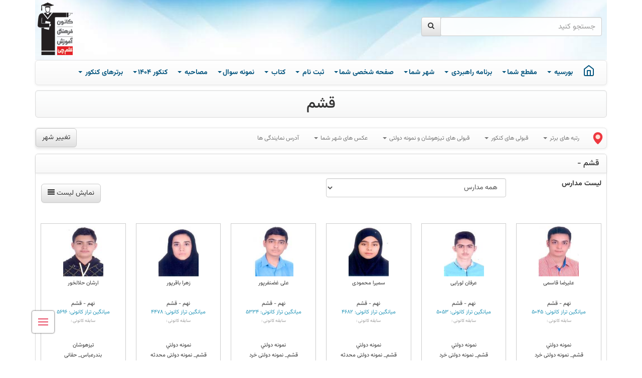

--- FILE ---
content_type: text/html; charset=utf-8
request_url: https://www.kanoon.ir/Public/TopTizhooshan?year=95&course=2&state=27&city=27005&serviceid=55
body_size: 10056
content:

<!DOCTYPE html>
<html  lang="fa">
<head>
    <meta charset="utf-8">
    <meta http-equiv="Content-Language" content="fa">
    <meta name="google" content="notranslate">
    <title>قشم - </title>
    <meta name="viewport" content="width=device-width, initial-scale=1.0, maximum-scale=1.0, user-scalable=no, viewport-fit=cover">
    <link rel="shortcut icon" href="/Images/favicon.ico" type="image/x-icon">
    <link rel="apple-touch-icon" href="/Images/apple-touch-icon.png">
    <meta name="mobile-web-app-capable" content="yes"/>
    <meta name="MobileOptimized" content="320">
    <meta http-equiv="X-UA-Compatible" content="IE=edge,chrome=1">
    <meta name="HandheldFriendly" content="True">
    <meta name="description">
    <meta name="robots" content="noindex, follow">
    <meta property="og:site_name" content="کانون فرهنگی آموزش قلم چی">
    <meta property="og:title" content="قشم - ">
    <meta property="og:type" content="website">
    <meta property="og:locale" content="fa_IR">
    <meta property="og:url" content="https://www.kanoon.ir">
    <meta property="og:image" content="https://www.kanoon.ir/Images/ogImage/kanoonir.jpg">
    <meta property="og:imageKanoon" content="/Images/ogImage/kanoonir.jpg" />
    <meta property="og:description">
    <meta name="msvalidate.01" content="B2616ADD44D6CE9BD176FF796E3D0261">
    <meta name="google-site-verification" content="-TqEWQzFm_U69Hn4iPO5c2IYVN9KjqOECfJNB4_78qc">

    <link href="https://w.kanoon.ir/Content/All/css/bootstrap.min.css?v=20251208" rel="stylesheet" type="text/css" />
    <link href="https://w.kanoon.ir/Content/All/Font/Vazir/FontVazir.css?v=20251208" rel="stylesheet" type="text/css" />
    <link href="https://w.kanoon.ir/Content/All/css/kanoonir.min.css?v=20251208" rel="stylesheet" type="text/css" />
    <link href="https://w.kanoon.ir/Content/All/css/sweetalert2.min.css?v=20251208" rel="stylesheet" type="text/css" />
    <link href="https://w.kanoon.ir/Content/All/Font/FontIcons/css/font-awesome.min.css?v=3" rel="stylesheet" type="text/css" />
  
    <script src="https://w.kanoon.ir/Content/All/js/jquery.min.js?v=20251208" type="text/javascript"></script>
    <script src="https://w.kanoon.ir/Content/All/js/jquery-plugins.min.js?v=20251208" type="text/javascript"></script>
    <script src="https://w.kanoon.ir/Content/All/js/bootstrap.min.js?v=20251208" type="text/javascript"></script>
    <script src="https://w.kanoon.ir/Content/All/js/sweetalert2.min.js?v=20251208" type="text/javascript"></script>
    <script src="https://w.kanoon.ir/Content/All/js/kanoonir.min.js?v=20251208" type="text/javascript"></script>
  

    <!-- Google Tag Manager -->
        <script>(function(w,d,s,l,i){w[l]=w[l]||[];w[l].push({'gtm.start':
        new Date().getTime(),event:'gtm.js'});var f=d.getElementsByTagName(s)[0],
        j=d.createElement(s),dl=l!='dataLayer'?'&l='+l:'';j.async=true;j.src=
        'https://www.googletagmanager.com/gtm.js?id='+i+dl;f.parentNode.insertBefore(j,f);
        })(window,document,'script','dataLayer','GTM-MNT3KLWD');</script>
    <!-- End Google Tag Manager -->
<script>
   function gtag() {

   }
</script>

    
</head>
<body>
<!-- Google Tag Manager (noscript) -->
<noscript><iframe src="https://www.googletagmanager.com/ns.html?id=GTM-MNT3KLWD" height="0" width="0" style="display:none;visibility:hidden"></iframe></noscript>
<!-- End Google Tag Manager (noscript) -->
<header class="siteheader">
    <div class="container">
        <div class=" nomargin">
            <div id="header_area" style="background: #fff url('https://w.kanoon.ir/Images/HeaderKanoonir.jpg') no-repeat 50% 20%;background-size: cover;">
                <div class="pull-left">
                    <a href="/"><img src="/Images/kanoon.png" alt="کانون فرهنگی آموزش - قلم چی" class="kanoonlogo img-responsive" /></a>
                </div>
                <div class="header-search hidden-print ">
                    <div class="col-sm-4 col-xs-8">
                        <div class="input-group SearchFessBox">
    <input id="SearchFessQueryText" value="" suggestor='online' type="text" style="background-color: rgba(255, 255, 255, 0.9);" class="form-control SearchFessQueryText" placeholder="جستجو کنید" autocomplete="off" MaxLength="50" lang="fa" />
    <span class="input-group-btn">
        <button class="btn btn-default SearchFessQueryBtn" data-loading-text="<i class='icon-spinner icon-spin icon-large'></i>" aria-label="جستجو"><i class="icon-search"></i></button>
    </span>
</div>

                    </div>
                </div>
            </div>
<nav class="navbar navbar-default  IranSans nomargin hidden-print" style="white-space: nowrap;">
    <div class="navbar-header">
        <button type="button" class="navbar-toggle collapsed" data-toggle="slide-collapse" data-target="#navbar" aria-expanded="false" aria-label="Menu">
            <span class="icon-bar"></span>
            <span class="icon-bar"></span>
            <span class="icon-bar"></span>
        </button>
        <a class="navbar-brand visible-xs collapsed" data-toggle="slide-collapse" data-target="#navbar" href="#" aria-expanded="false" style="font-size: 13px;">کانون فرهنگی آموزش قلم چی<span class="caret"></span></a>
    </div>
    <div id="navbar" class="collapse navbar-collapse">
        <div id="cbp-hrmenu" class="cbphrm ">
            <ul>
                <li>
                    <a class="iconhome" href="/" aria-label="خانه">
                        <svg viewBox="0 0 24 24" width="24" height="24" stroke="currentColor" stroke-width="2" fill="none" stroke-linecap="round" stroke-linejoin="round" class="css-i6dzq1"><path d="M3 9l9-7 9 7v11a2 2 0 0 1-2 2H5a2 2 0 0 1-2-2z"></path><polyline points="9 22 9 12 15 12 15 22"></polyline></svg>
                        <span class="visible-xs">صفحه اصلی</span>
                    </a>
                </li>
                <li>
                    <a  href="/Public/BorsieInfo">بورسیه <span class="caret"></span></a>
                    <div class="cbp-hrsub">
                        <div class="cbp-hrsub-inner row ">
                            <div class="col-md-3 col-sm-4 col-xs-3">
                                <h4><i class="icon-chevron-left"></i> بورسیه</h4>
                                <ul>
                                    <li><a href="/Public/BorsieInfo"> بورسیه</a></li>
                                    <li><a href="/Article/275650"> نکاتی مهم برای دانش آموزان بورسیه</a></li>
                                </ul>
                            </div>
                            <div class="col-md-3 col-sm-4 col-xs-3">
                                <h4></h4>
                                <ul>
                                    <li><a href="/Article/269706"> فراخوان ثبت نام دانش آموزان بورسیه</a></li>
                                    <li><a href="/Public/ArticleArchive?tag=518"> ساخت مدارس و کتابخانه ها</a></li>
                                    <li><a href="/Public/ArticleArchive?tag=43"> اخبار بنیاد قلم چی</a></li>
                                    <li><a href="/Public/ArticleArchive?tag=782"> خبرنامه بنیاد قلم چی</a></li>
                                    <li><a href="/Public/ArticleArchive?tag=647"> هوشمند سازی مدارس</a></li>
                                </ul>
                            </div>
                        </div>
                    </div>
                </li>

                <li>
                <a href="/Public/Entrance">مقطع شما<span class="caret"></span></a>
                <div class="cbp-hrsub">
                    <div class="cbp-hrsub-inner row">
                        <div class="col-lg-2 col-md-2 col-sm-4 col-xs-3">
                            <h4><i class="icon-chevron-left"></i>صفحه مقطع شما</h4>
                            <ul>
                                <li><a href="/Public/Entrance?mc=1&amp;gc=1">دوازدهم ریاضی </a></li>
                                <li><a href="/Public/Entrance?mc=1&amp;gc=3"> دوازدهم تجربی </a></li>
                                <li><a href="/Public/Entrance?mc=1&amp;gc=5">دوازدهم انسانی </a></li>
                                <li><a href="/Public/Entrance?mc=1&amp;gc=7">هنر</a></li>
                                <li><a href="/Public/Entrance?mc=1&amp;gc=9">زبان</a></li>
                                <li><a href="/Public/Entrance#honarestan">دهم ، یازدهم و دوازدهم هنرستان</a></li>
                                <li><a href="/Public/Entrance#maaref">دهم ، یازدهم و دوازدهم معارف</a></li>
                            </ul>
                        </div>
                        <div class="col-lg-2 col-md-2 col-sm-4 col-xs-3">
                            <h4>&nbsp;</h4>
                            <ul>
                                <li><a href="/Public/Entrance?mc=2&amp;gc=21">یازدهم رياضي</a></li>
                                <li><a href="/Public/Entrance?mc=2&amp;gc=22">یازدهم تجربی</a></li>
                                <li><a href="/Public/Entrance?mc=2&amp;gc=23">یازدهم انسانی</a></li>
                                <li><a href="/Public/Entrance?mc=2&amp;gc=24">دهم ریاضی</a></li>
                                <li><a href="/Public/Entrance?mc=2&amp;gc=25">دهم تجربی</a></li>
                                <li><a href="/Public/Entrance?mc=2&amp;gc=26">دهم انسانی</a></li>
                            </ul>
                        </div>
                        <div class="col-lg-2 col-md-2 col-sm-4 col-xs-3">
                            <h4>&nbsp;</h4>
                            <ul>

                                <li><a href="/Public/Entrance?mc=3&amp;gc=27">نهم</a></li>
                                <li><a href="/Public/Entrance?mc=3&amp;gc=31">هشتم</a></li>
                                <li><a href="/Public/Entrance?mc=3&amp;gc=33">هفتم</a></li>

                            </ul>
                        </div>
                        <div class="col-lg-2 col-md-2 col-sm-4 col-xs-3">
                            <h4>&nbsp;</h4>
                            <ul>
                                <li><a href="/Public/Entrance?mc=4&amp;gc=35">ششم دبستان</a></li>
                                <li><a href="/Public/Entrance?mc=4&amp;gc=41">پنجم دبستان</a></li>
                                <li><a href="/Public/Entrance?mc=4&amp;gc=43">چهارم دبستان</a></li>
                                <li><a href="/Public/Entrance?mc=4&amp;gc=45">سوم دبستان</a></li>
                                <li><a href="/Public/Entrance?mc=4&amp;gc=46">دوم دبستان</a></li>
                                <li><a href="/Public/EntrancePrep">اول دبستان و پیش&zwnj;دبستانی</a></li>
                            </ul>
                        </div>

                        <div class="col-md-3 col-sm-4 col-xs-3">
                            <h4><i class="icon-chevron-left"></i> آزمون های کانون</h4>
                            <ul>
                                <li><a href="/Barname">دانلود برنامه راهبردی آزمون ها</a></li>
                                <li><a href="/Public/TopStudents">نفرات برتر آزمون ها</a></li>
                            </ul>
                        </div>
                    </div>
                </div>
            </li>
                <li>
                <a href="/Barname">برنامه راهبردی <span class="caret"></span></a>
                <div class="cbp-hrsub">
                    <div class="cbp-hrsub-inner row">
                        <div class="col-md-4">
                            <h4><i class="icon-chevron-left"></i> دانلود برنامه راهبردی</h4>
                            <ul>
                                <li><a href="/Barname">برنامه راهبردی </a></li>
                                
                            </ul>

                        </div>
                        

                    </div>
                </div>
            </li>
                <li>
                    <a  href="/City/Cities">شهر شما<span class="caret"></span></a>
                    <div class="cbp-hrsub ">
                        <div class="cbp-hrsub-inner row">
                            <div class="col-lg-4 col-md-4 col-sm-4 col-xs-3">
                                <h4><i class="icon-chevron-left"></i>صفحه اختصاصی شهر شما</h4>
                                <ul>
                                    <li><a href="/City/Cities">شهر خود را انتخاب کنید</a></li>
                                    <li><a href="/City/Agencies">آدرس نمایندگی های کانون</a></li>

                                </ul>
                            </div><div class="col-lg-4 col-md-4 col-sm-4 col-xs-3">
                                <h4>&nbsp;</h4>
                                <ul>
                                    
                                    <li><a href="/City/Cities/109">نفرات برتر کنکور شهر شما</a></li>
                                    <li><a href="/City/Cities/107">اسامی قبولی های تیزهوشان ششم</a></li>
                                    <li><a href="/City/Cities/106">اسامی قبولی های تیزهوشان و نمونه دولتی نهم</a></li>
                                </ul>
                            </div>
                            <div class="col-md-3 col-sm-4 col-xs-3">
                                <h4>&nbsp;</h4>
                                <ul>
                                    <li><a href="/City/Cities/12"> جشن تجلیل از رتبه های برتر کنکور</a></li>
                                    <li><a href="/City/Cities/108">قبولی های کنکور شهر شما</a></li>
                                    <li><a href="/City/Cities/15">تصاویر قبولی های تیزهوشان و نمونه دولتی</a></li>

                                </ul>
                            </div>
                        </div>
                    </div>
                </li>

                <li>
                    <a href="/Account/Student">صفحه شخصی شما<span class="caret"></span></a>
                    <div class="cbp-hrsub">
                        <div class="cbp-hrsub-inner row ">
                            <div class="col-md-3 col-sm-4 col-xs-3">
                                <h4><i class="icon-chevron-left"></i>دانش آموزان کانونی</h4>
                                <ul>
                                    <li><a href="/Account/Student"> صفحه شخصی دانش آموزان</a></li>
                                </ul>
                            </div>

                            <div class="col-md-3 col-sm-4 col-xs-3">
                                <h4><i class="icon-chevron-left"></i>دبیران</h4>
                                <ul>
                                    <li><a href="/Account/Teacher"> صفحه شخصی دبیران</a></li>

                                </ul>
                            </div>
                            <div class="col-md-3 col-sm-4 col-xs-3 ">
                                <h4><i class="icon-chevron-left"></i>عضو سایت</h4>
                                <ul>
                                    <li><a href="/Account/User"> صفحه شخصی عضو سایت</a></li>
         
                                </ul>
                            </div>
                        </div>
                    </div>
                </li>

                <li>
                    <a href="/Register/PreRegister">ثبت نام <span class="caret"></span></a>
                    <div class="cbp-hrsub">
                        <div class="cbp-hrsub-inner row">
                            <div class="col-md-3 col-sm-4 col-xs-3">
                                <h4><i class="icon-chevron-left"></i>بورسیه</h4>
                                <ul>
                                    <li><a href="/Article/269706">ثبت نام دانش آموزان بورسیه</a></li>
                                </ul>

                            </div>           
                            <div class="col-md-3 col-sm-4 col-xs-3">
                                <h4><i class="icon-chevron-left"></i>آزمون های حضوری</h4>
                                <ul>
                                    <li><a href="/Register/PreRegister">ثبت نام در آزمون های قلم چی</a></li>
                                </ul>
                            </div>
                            <div class="col-md-3 col-sm-4 col-xs-3">
                                <h4><i class="icon-chevron-left"></i>ثبت نام ویژه طرح حکمت</h4>
                                <ul>
                                    <li><a href="/" target="_Blank" rel="nofollow" onmousedown="this.href='https://tbao.ir/Company?company=100'" onmouseover="this.href='https://tbao.ir/Company?company=100'">ثبت نام ویژه طرح حکمت</a></li>
                                </ul>
                            </div>
                                <div class="col-md-3 col-sm-4 col-xs-3">
                                <h4><i class="icon-chevron-left"></i>ثبت نام در سایت</h4>
                                <ul>
                                    <li><a href="/Account/User"> ثبت نام و شرکت غیرحضوری در آزمون ها</a></li>
                                </ul>
                            </div>

                        </div>
                    </div>
                </li>

                <li>
                    <a href="/Public/Book">کتاب <span class="caret"></span></a>
                    <div class="cbp-hrsub">
                        <div class="cbp-hrsub-inner row">
                            <div class="col-md-4">
                                <h4><i class="icon-chevron-left"></i>کتاب های کانون فرهنگی آموزش</h4>
                                <ul>
                                    <li><a href="/Public/Book"> کتاب های کانون</a></li>
                                    <li><a href="https://app.kanoon.ir/zard/" target="_blank">اپلیکیشن کتاب زرد</a></li>
                                    <li><a href="https://www.kanoonbook.ir/?utm_source=kanoonir" target="_blank" >فروشگاه آنلاین کتاب</a></li>
                                </ul>

                            </div>
                            <div class="col-md-4">
                                <h4></h4>
                                <ul>

                                    <li><a href="/Public/BookLevels">کتاب های سه سطحی</a></li>
                                    <li><a href="/Public/BookGreen">کتاب های سبز</a></li>
                                </ul>

                            </div>


                        </div>
                    </div>
                </li>
                <li>
                    <a href="/Public/ExamQuestions">نمونه سوال<span class="caret"></span></a>
                    <div class="cbp-hrsub">
                        <div class="cbp-hrsub-inner row">
                            <div class="col-md-3 col-sm-4 col-xs-3">
                                <h4><i class="icon-chevron-left"></i>نمونه سوال امتحانی</h4>
                                <ul>
                                    <li><a href="/Public/ExamQuestions"> دانلود نمونه سوال امتحانی</a></li>
                                    <li><a href="https://amoozesh.ir/?referral_token=02a5ad7636b799995709dfefd4af9312"> فیلم آموزشی</a></li>

                                </ul>
                            </div>
                   
                        </div>
                    </div>

                </li>

                <li>
                    <a  href="/Public/ArticleArchive?tab=20&amp;det=154">مصاحبه <span class="caret"></span></a>
                    <div class="cbp-hrsub">
                        <div class="cbp-hrsub-inner row">
                            <div class="col-md-3 col-sm-4 col-xs-3">
                                <h4><i class="icon-chevron-left"></i>مشاوره</h4>
                                <ul>
                                    <li><a href="/Public/ArticleArchive?tab=20&amp;det=108">مقالات مشاوره ای</a></li>
                                    <li><a href="/Public/ArticleArchive?tab=20&amp;det=154">جلسه نفرات برتر</a></li>
                                    <li><a href="/Public/ArticleArchive?tag=225">مقاله ها و سخنان کاظم قلم چی </a></li>
                                </ul>
                            </div>
                            <div class="col-md-3 col-sm-4 col-xs-3">
                                <h4><i class="icon-chevron-left"></i>مجله آزمون</h4>
                                <ul>
                                    <li><a href="/Public/ArticleArchive?tab=327">دانلود آرشیو مجله آزمون</a></li>

                                </ul>
                            </div>

                            <div class="col-md-3 col-sm-4 col-xs-3">
                                <h4><i class="icon-chevron-left"></i>مصاحبه</h4>
                                <ul>
                                    <li><a href="https://www.kanoon.ir/Public/ArticleArchive?tag=1201">گفتگوی کاظم قلم چی با برترها</a></li>
                                    <li><a href="https://www.kanoon.ir/Public/ArticleArchive?tag=1214">گفتگو با قبولی های تیزهوشان</a></li>
                                    <li><a href="https://www.kanoon.ir/Public/ArticleArchive?tag=802">گفتگو با دانش آموزان برتر</a></li>
                                    <li><a href="https://www.kanoon.ir/Public/ArticleArchive?tag=1202">گفتگو با قهرمانان پیشرفت</a></li>
                                    <li><a href="https://www.kanoon.ir/Public/ArticleArchive?tag=1200">گفتگو با قهرمانان پیوستگی </a></li>
                                   
                                </ul>
                            </div>

                        </div>
                    </div>
                </li>
                <li>
                    <a href="/Public/Konkur1403">  کنکور 1404<span class="caret"></span></a>
                    <div class="cbp-hrsub">
                        <div class="cbp-hrsub-inner row">
                            <div class="col-md-3 col-sm-4 col-xs-3">
                                <h4><i class="icon-chevron-left"></i>مطالب ویژه کنکوری ها</h4>
                                <ul>
                                    <li><a href="/Public/ArticleArchive?tag=1273">اخبار کنکور 1404</a></li>
                                    <li><a href="/Public/ArticleArchive?tab=44">گفتگو با رتبه های برتر کنکور</a></li>
                                    <li><a href="/Public/ArticleArchive?tab=45">مطالب درسی کنکوری ها</a></li>
                                    <li><a href="/Article/294398">با چه رتبه ای در چه رشته ای قبول شدند ؟(تجربی)</a></li>
                                    <li><a href="/Article/294361">با چه رتبه ای در چه رشته ای قبول شدند ؟(ریاضی)</a></li>
                                </ul>
                            </div>
                            <div class="col-md-3 col-sm-4 col-xs-3">
                                <h4>&nbsp;</h4>
                                <ul>
                                    <li><a href="/Article/118237">بودجه بندی درس ها در کنکور</a></li>
                                    <li><a href="/Public/EstimateSarasari">تخمین رتبه کنکور</a></li>
                                    <li><a href="/Public/SuperiorsRankBased?type=3">کارنامه کنکور براساس رتبه</a></li>
                                    <li><a href="/Public/SuperiorsRankBased?type=1">کارنامه کنکور براساس تراز کانونی</a></li>
                                    <li><a href="/Public/SuperiorsRankBased?type=2">کارنامه کنکور بر اساس رشته و دانشگاه</a></li>
                                    <li><a href="/Public/KonkurTir1404">تحلیل و پاسخ کنکور 1404</a></li>

                                </ul>
                            </div>
                            <div class="col-md-3 col-sm-4 col-xs-3">
                                <h4><i class="icon-chevron-left"></i>راهنمای انتخاب رشته کنکور</h4>
                                <ul>
                                    <li><a href="/Public/CourseSelection">انتخاب رشته کنکور </a></li>
                                    <li><a href="/Public/CourseSelection?gc=1">انتخاب رشته ریاضی</a></li>
                                    <li><a href="/Public/CourseSelection?gc=2">انتخاب رشته تجربی</a></li>
                                    <li><a href="/Public/CourseSelection?gc=3">انتخاب رشته انسانی</a></li>
                                    <li><a href="/Public/CourseSelection?gc=4">انتخاب رشته هنر</a></li>
                                    <li><a href="/Public/CourseSelection?gc=5">انتخاب رشته زبان</a></li>
                                </ul>
                            </div>
                            <div class="col-md-3 col-sm-4 col-xs-3">
                                <h4><i class="icon-chevron-left"></i>رتبه های برتر کنکور</h4>
                                <ul>
                                    <li><a href="/Public/SuperiorsGroupBased?list=t&year=104">رتبه های برتر کنکور 1404</a></li>
                                    <li><a href="/City/Cities/109">نفرات برتر کنکور 1404 شهر شما</a></li>
                                    <li><a href="/City/Cities/108"> قبولی های کنکور 1404 شهر شما  </a></li>
                                    <li><a href="/Public/EntranceAccepted"> قبولی های کنکور 1404  </a></li>
                                    <li><a href="/Public/TopStudentsRated">نفرات برتر کانون از سال 80 تا 1404 </a></li>
                                    <li><a href="/Public/ArticleArchive?tab=44">گفتگو با رتبه های برتر کنکور</a></li>
                                </ul>
                            </div>
                            
             
                        </div>
                    </div>
                </li>
                <li>
                    <a  href="/Public/TopStudentsRated?gc=0"> برترهای کنکور <span class="caret"></span></a>

                    <div class="cbp-hrsub">
                        <div class="cbp-hrsub-inner row">

                            <div class=" col-md-3 col-sm-4 col-xs-3">
                                <h4><i class="icon-chevron-left"></i>رتبه های برتر کنکور از سال 80 تا 1404</h4>
                                <ul>
                                    <li><a href="/Public/TopStudentsRated?gc=0">رتبه های برتر کشوری از 80 تا 1404 </a></li>
                                    <li><a href="/Public/TopStudentsRated?gc=1">رتبه های برتر ریاضی از 80 تا 1404</a></li>
                                    <li><a href="/Public/TopStudentsRated?gc=5">رتبه های برتر انسانی از 80 تا 1404</a></li>

                                </ul>
                            </div>
                            <div class="col-md-3 col-sm-4 col-xs-3">
                                <h4></h4>
                                <ul>
                                    <li><a href="/Public/TopStudentsRated?gc=3">رتبه های برتر تجربی از 80 تا 1404</a></li>
                                    <li><a href="/Public/TopStudentsRated?gc=7">رتبه های برتر هنر از 80 تا 1404</a></li>
                                    <li><a href="/Public/TopStudentsRated?gc=9">رتبه های برتر زبان از 80 تا 1404</a></li>
                                </ul>
                            </div>
                            <div class="col-md-3 col-sm-4 col-xs-3">
                                <h4><i class="icon-chevron-left"></i>رتبه های برتر کنکور</h4>
                                <ul>
                                    <li><a href="/Public/SuperiorsGroupBased?list=t&year=104">رتبه های برتر کنکور 1404</a></li>
                                    <li><a href="/City/Cities/109">نفرات برتر 1404 شهر شما</a></li>
                                    <li><a href="/Public/EntranceAccepted"> قبولی های کنکور 1404  </a></li>
                                    <li><a href="/Public/ArticleArchive?tab=44">گفتگو با رتبه های برتر کنکور</a></li>
                                </ul>
                            </div>


                        </div>
                    </div>
                </li>



            </ul>
        </div>
    </div>
</nav>            <div class="menu-overlay"></div>
        </div>
    </div>
</header>
<div class="container" style="min-height: 55%; height: auto !important;">
    


<style type="text/css">
    .dvCount {
        height: 25px;
        font-size: 11px;
    }

    .dvFrom {
        height: 20px;
        font-size: 9px;
        color: #9a9a9a;
        margin: 2px auto;
    }

    .dvTaraz {
        color: #2494b7;
    }

    .dvSchool {
        height: 30px;
        font-size: 11px;
    }

    .dvName {
        height: 40px;
        padding-top: 5px;
    }

    .dvKind {
        height: 20px;
    }

    .dvCityMaghta {
        padding-top: 4%;
    }

    .RankGrid {
        width: 100%;
        margin: 0px auto;
    }

    .student-pic {
        width: 80px;
        height: 100px;
    }

    .sdet {
        border: 1px solid #ccc;
        padding: 5px 3px;
    }

    .divPic {
        margin: 0px auto;
        text-align: center;
        margin-top: 7px;
    }
</style>




    <div class="well text-center" style="font-size:30px">
        <h1>قشم</h1>
    </div>


<nav class="navbar navbar-default">
    
        <a class="btn btn-default pull-left hidden-xs" href="/City/Cities/55"><i class="icon-reply visible-xs" style="font-size: 25px;"></i>   تغییر شهر</a>
    
        <div class="navbar-brand pull-left"></div>
    <div class="container-fluid">
        <div class="navbar-header">
            <button type="button" class="navbar-toggle collapsed pull-right" data-toggle="collapse" data-target="#cityMenu" aria-expanded="false">
                <span class="icon-bar"></span>
                <span class="icon-bar"></span>
                <span class="icon-bar"></span>
            </button>


                <a class="navbar-brand" href='/City/27005' title="قشم">
                    
                    <img class="hidden-xs" alt="قشم" src="[data-uri]"/>
                   
                    <span class="hidden-md hidden-lg hidden-sm">قشم</span>
                </a>
        </div>
        <div class="collapse navbar-collapse" id="cityMenu">
            <ul class="nav navbar-nav" style="font-size: 12px;">


                            <li class="dropdown " id='5'>
                                
                                <a href='#' class="dropdown-toggle" data-toggle="dropdown" role="button" aria-haspopup="true" aria-expanded="false">
                                    رتبه های برتر 
                                    <span class="caret"></span>
                                </a>
                                <ul class="dropdown-menu">
                                            <li>
                                                <a class="dropdown-item" href='/Public/SuperiorsStateBased?great=1&amp;state=27&amp;city=27005&amp;serviceid=26'>رتبه های زیر 10 کنکور قشم</a>
                                            </li>
                                            <li>
                                                <a class="dropdown-item" href='/Public/SuperiorsStateBased?year=104&amp;state=27&amp;city=27005&amp;serviceid=109'>رتبه های برتر کنکور 1404 قشم</a>
                                            </li>
                                            <li>
                                                <a class="dropdown-item" href='/Public/SuperiorsStateBased?year=103&amp;state=27&amp;city=27005&amp;serviceid=103'>رتبه های برتر کنکور 1403 قشم</a>
                                            </li>
                                            <li>
                                                <a class="dropdown-item" href='/Public/SuperiorsStateBased?year=102&amp;state=27&amp;city=27005&amp;serviceid=99'>رتبه های برتر کنکور 1402 قشم</a>
                                            </li>
                                            <li>
                                                <a class="dropdown-item" href='/Public/SuperiorsStateBased?year=101&amp;state=27&amp;city=27005&amp;serviceid=92'>رتبه های برتر کنکور 1401 قشم</a>
                                            </li>
                                            <li>
                                                <a class="dropdown-item" href='/Public/SuperiorsStateBased?year=100&amp;state=27&amp;city=27005&amp;serviceid=88'>رتبه های برتر کنکور 1400 قشم</a>
                                            </li>
                                            <li>
                                                <a class="dropdown-item" href='/Public/SuperiorsStateBased?year=99&amp;state=27&amp;city=27005&amp;serviceid=84'>رتبه های برتر کنکور 1399 قشم</a>
                                            </li>
                                            <li>
                                                <a class="dropdown-item" href='/Public/SuperiorsStateBased?year=98&amp;state=27&amp;city=27005&amp;serviceid=77'>رتبه های برتر کنکور 1398 قشم</a>
                                            </li>
                                            <li>
                                                <a class="dropdown-item" href='/Public/SuperiorsStateBased?year=97&amp;state=27&amp;city=27005&amp;serviceid=69'>رتبه های برتر کنکور 1397 قشم</a>
                                            </li>
                                            <li>
                                                <a class="dropdown-item" href='/Public/SuperiorsStateBased?year=96&amp;state=27&amp;city=27005&amp;serviceid=63'>رتبه های برتر کنکور 1396 قشم</a>
                                            </li>
                                            <li>
                                                <a class="dropdown-item" href='/Public/SuperiorsStateBased?year=95&amp;state=27&amp;city=27005&amp;serviceid=24'>رتبه های برتر کنکور 1395 قشم</a>
                                            </li>
                                            <li>
                                                <a class="dropdown-item" href='/Public/SuperiorsStateBased?year=94&amp;state=27&amp;city=27005&amp;serviceid=8'>رتبه های برتر کنکور 1394 قشم</a>
                                            </li>
                                            <li>
                                                <a class="dropdown-item" href='/Public/SuperiorsStateBased?year=93&amp;state=27&amp;city=27005&amp;serviceid=7'>رتبه های برتر کنکور 1393 قشم</a>
                                            </li>
                                            <li>
                                                <a class="dropdown-item" href='/Public/SuperiorsStateBased?year=92&amp;state=27&amp;city=27005&amp;serviceid=6'>رتبه های برتر کنکور 1392 قشم</a>
                                            </li>
                                            <li>
                                                <a class="dropdown-item" href='/Public/SuperiorsStateBased?year=91&amp;state=27&amp;city=27005&amp;serviceid=37'>رتبه های برتر کنکور 1391 قشم</a>
                                            </li>
                                </ul>
                            </li>
                            <li class="dropdown " id='1'>
                                
                                <a href='#' class="dropdown-toggle" data-toggle="dropdown" role="button" aria-haspopup="true" aria-expanded="false">
                                    قبولی های کنکور
                                    <span class="caret"></span>
                                </a>
                                <ul class="dropdown-menu">
                                            <li>
                                                <a class="dropdown-item" href='/Public/AcceptedStateBased?year=104&amp;state=27&amp;city=27005&amp;serviceid=108'>قبولی های کنکور 1404 قشم</a>
                                            </li>
                                            <li>
                                                <a class="dropdown-item" href='/Public/AcceptedStateBased?year=103&amp;state=27&amp;city=27005&amp;serviceid=104'>قبولی های کنکور 1403 قشم</a>
                                            </li>
                                            <li>
                                                <a class="dropdown-item" href='/Public/AcceptedStateBased?year=102&amp;state=27&amp;city=27005&amp;serviceid=100'>قبولی های کنکور 1402 قشم</a>
                                            </li>
                                            <li>
                                                <a class="dropdown-item" href='/Public/AcceptedStateBased?year=101&amp;state=27&amp;city=27005&amp;serviceid=95'>قبولی های کنکور 1401 قشم</a>
                                            </li>
                                            <li>
                                                <a class="dropdown-item" href='/Public/AcceptedStateBased?year=100&amp;state=27&amp;city=27005&amp;serviceid=89'>قبولی های کنکور 1400 قشم</a>
                                            </li>
                                            <li>
                                                <a class="dropdown-item" href='/Public/AcceptedStateBased?year=99&amp;state=27&amp;city=27005&amp;serviceid=85'>قبولی های کنکور 99 قشم</a>
                                            </li>
                                            <li>
                                                <a class="dropdown-item" href='/Public/AcceptedStateBased?year=98&amp;state=27&amp;city=27005&amp;serviceid=80'>قبولی های کنکور 98 قشم</a>
                                            </li>
                                            <li>
                                                <a class="dropdown-item" href='/Public/AcceptedStateBased?year=97&amp;state=27&amp;city=27005&amp;serviceid=72'>قبولی های کنکور 97 قشم</a>
                                            </li>
                                            <li>
                                                <a class="dropdown-item" href='/Public/AcceptedStateBased?year=96&amp;state=27&amp;city=27005&amp;serviceid=66'>قبولی های کنکور 96 قشم</a>
                                            </li>
                                            <li>
                                                <a class="dropdown-item" href='/Public/AcceptedStateBased?year=95&amp;state=27&amp;city=27005&amp;serviceid=23'>قبولی های کنکور 95 قشم</a>
                                            </li>
                                            <li>
                                                <a class="dropdown-item" href='/Public/AcceptedStateBased?year=94&amp;state=27&amp;city=27005&amp;serviceid=4'>قبولی های کنکور 94 قشم</a>
                                            </li>
                                            <li>
                                                <a class="dropdown-item" href='/Public/AcceptedStateBased?year=93&amp;state=27&amp;city=27005&amp;serviceid=3'>قبولی های کنکور 93 قشم</a>
                                            </li>
                                            <li>
                                                <a class="dropdown-item" href='/Public/AcceptedStateBased?year=92&amp;state=27&amp;city=27005&amp;serviceid=2'>قبولی های کنکور 92 قشم</a>
                                            </li>
                                            <li>
                                                <a class="dropdown-item" href='/Public/AcceptedStateBased?year=91&amp;state=27&amp;city=27005&amp;serviceid=35'>قبولی های کنکور 91 قشم</a>
                                            </li>
                                </ul>
                            </li>
                            <li class="dropdown " id='28'>
                                
                                <a href='#' class="dropdown-toggle" data-toggle="dropdown" role="button" aria-haspopup="true" aria-expanded="false">
                                    قبولی های تیزهوشان و نمونه دولتی
                                    <span class="caret"></span>
                                </a>
                                <ul class="dropdown-menu">
                                            <li>
                                                <a class="dropdown-item" href='/Public/TopTizhooshan?year=104&amp;course=2&amp;state=27&amp;city=27005&amp;serviceid=106'>قبولی های  تیزهوشان و نمونه دولتی  (نهم) سال 1404 قشم</a>
                                            </li>
                                            <li>
                                                <a class="dropdown-item" href='/Public/TopTizhooshan?year=103&amp;course=2&amp;state=27&amp;city=27005&amp;serviceid=97'>قبولی های  تیزهوشان و نمونه دولتی  (نهم) سال 1403 قشم</a>
                                            </li>
                                            <li>
                                                <a class="dropdown-item" href='/Public/TopTizhooshan?year=102&amp;course=2&amp;state=27&amp;city=27005&amp;serviceid=93'>قبولی های  تیزهوشان و نمونه دولتی  (نهم) سال 1402 قشم</a>
                                            </li>
                                            <li>
                                                <a class="dropdown-item" href='/Public/TopTizhooshan?year=101&amp;course=2&amp;state=27&amp;city=27005&amp;serviceid=90'>قبولی های  تیزهوشان و نمونه دولتی  (نهم) سال 1401 قشم</a>
                                            </li>
                                            <li>
                                                <a class="dropdown-item" href='/Public/TopTizhooshan?year=100&amp;course=1&amp;state=27&amp;city=27005&amp;serviceid=87'>قبولی های تیزهوشان  (ششم) سال 1400 قشم</a>
                                            </li>
                                            <li>
                                                <a class="dropdown-item" href='/Public/TopTizhooshan?year=100&amp;course=2&amp;state=27&amp;city=27005&amp;serviceid=86'>قبولی های  تیزهوشان و نمونه دولتی  (نهم) سال 1400 قشم</a>
                                            </li>
                                            <li>
                                                <a class="dropdown-item" href='/Public/TopTizhooshan?year=99&amp;course=1&amp;state=27&amp;city=27005&amp;serviceid=82'>قبولی های تیزهوشان  (ششم) سال 99   قشم</a>
                                            </li>
                                            <li>
                                                <a class="dropdown-item" href='/Public/TopTizhooshan?year=99&amp;course=2&amp;state=27&amp;city=27005&amp;serviceid=81'>قبولی های  تیزهوشان و نمونه دولتی  (نهم) سال 99 قشم</a>
                                            </li>
                                            <li>
                                                <a class="dropdown-item" href='/Public/TopTizhooshan?year=98&amp;course=2&amp;state=27&amp;city=27005&amp;serviceid=76'>قبولی های تیزهوشان و نمونه دولتی  (نهم) سال 98  قشم</a>
                                            </li>
                                            <li>
                                                <a class="dropdown-item" href='/Public/TopTizhooshan?year=96&amp;course=2&amp;state=27&amp;city=27005&amp;serviceid=53'>قبولی های تیزهوشان و نمونه دولتی (نهم) سال 96  قشم</a>
                                            </li>
                                            <li>
                                                <a class="dropdown-item" href='/Public/TopTizhooshan?year=95&amp;course=2&amp;state=27&amp;city=27005&amp;serviceid=55'>قبولی های تیزهوشان و نمونه دولتی (نهم)  سال 95 قشم</a>
                                            </li>
                                </ul>
                            </li>
                            <li class="dropdown " id='11'>
                                
                                <a href='#' class="dropdown-toggle" data-toggle="dropdown" role="button" aria-haspopup="true" aria-expanded="false">
                                    عکس های شهر شما
                                    <span class="caret"></span>
                                </a>
                                <ul class="dropdown-menu">
                                            <li>
                                                <a class="dropdown-item" href='/City/CityPicture?type=25&amp;state=27&amp;city=27005&amp;serviceid=25'> دانش آموزان بورسیه قشم</a>
                                            </li>
                                            <li>
                                                <a class="dropdown-item" href='/City/CityPicture?type=10&amp;state=27&amp;city=27005&amp;serviceid=15'>عکس تجلیل قبولی های تیزهوشان و نمونه دولتی قشم</a>
                                            </li>
                                            <li>
                                                <a class="dropdown-item" href='/City/CityPicture?type=41&amp;state=27&amp;city=27005&amp;serviceid=105'>باشگاه 1000 تایی ها
 قشم</a>
                                            </li>
                                            <li>
                                                <a class="dropdown-item" href='/City/CityPicture?type=4&amp;state=27&amp;city=27005&amp;serviceid=12'>تجلیل از رتبه های برتر کنکور قشم</a>
                                            </li>
                                </ul>
                            </li>
                            <li>
                                        <a href='/City/Agencies?state=27&amp;city=27005&amp;serviceid=27'>آدرس نمایندگی ها </a>

                             
                            </li>
            </ul>


        </div>
    </div>
</nav>







<div class='panel panel-default'><div class='panel-heading'><span class='pull-left' style='display: flex'></span><h3 class='panel-title'>قشم - </h3></div><div class='panel-body'>
    <div class="row">
        <label class="col-md-2 ">
            لیست مدارس
        </label>
        <div class="col-md-4">
            <select class="form-control" data-val="true" data-val-number="The field لیست مدارس must be a number." data-val-required="The لیست مدارس field is required." id="schoolSelected" name="schoolSelected"><option value="">همه مدارس</option>
<option value="1147">بندرعباس_ حقانی-تيزهوشان(1)</option>
<option value="2241">قشم_ نمونه دولتی خرد-نمونه دولتي(4)</option>
<option value="2238">قشم_ نمونه دولتی محدثه-نمونه دولتي(5)</option>
</select>
        </div>
        <div class="pull-left" id="dvChangeView" style="margin: 1%">
                    <a class="btn btn-default pull-left" href='/Public/TopTizhooshan?year=95&amp;state=27&amp;city=27005&amp;list=t&amp;serviceid=55'>نمایش لیست  <i class="icon-align-justify "></i></a>
            <br />

        </div>
    </div>
    <br />
    <div class="row">
        <div  class="RankGrid ">

            <div id="content">
                

        <div class='col-md-2 col-xs-6' style='font-size:11px'>

            <div class='divPic sdet'>
                <div>
                    <img class='student-pic' src='https://w.kanoon.ir/pic/student/ODc4MDI5MzY0'>
                </div>
                <div class='divDetail dvName'>علیرضا قاسمی</div>
                <div class='divDetail dvCityMaghta'>نهم - قشم</div>
                    <div class='divDetail dvTaraz'>میانگین تراز کانونی: 5045</div>
                                    <div class='divDetail dvFrom'>سابقه کانونی : </div>
                                    <div class='divDetail dvCount'>&nbsp;</div>
                <div class='divDetail dvKind'> نمونه دولتي</div>
                <div class='divDetail dvSchool'>قشم_ نمونه دولتی خرد</div>
            </div>



        </div>
        <div class='col-md-2 col-xs-6' style='font-size:11px'>

            <div class='divPic sdet'>
                <div>
                    <img class='student-pic' src='https://w.kanoon.ir/pic/student/OTA3ODMzMDQ0'>
                </div>
                <div class='divDetail dvName'>عرفان لورایی</div>
                <div class='divDetail dvCityMaghta'>نهم - قشم</div>
                    <div class='divDetail dvTaraz'>میانگین تراز کانونی: 5053</div>
                                    <div class='divDetail dvFrom'>سابقه کانونی : </div>
                                    <div class='divDetail dvCount'>&nbsp;</div>
                <div class='divDetail dvKind'> نمونه دولتي</div>
                <div class='divDetail dvSchool'>قشم_ نمونه دولتی خرد</div>
            </div>



        </div>
        <div class='col-md-2 col-xs-6' style='font-size:11px'>

            <div class='divPic sdet'>
                <div>
                    <img class='student-pic' src='https://w.kanoon.ir/pic/student/OTA3ODMzMDc1'>
                </div>
                <div class='divDetail dvName'>سمیرا محمودی</div>
                <div class='divDetail dvCityMaghta'>نهم - قشم</div>
                    <div class='divDetail dvTaraz'>میانگین تراز کانونی: 4682</div>
                                    <div class='divDetail dvFrom'>سابقه کانونی : </div>
                                    <div class='divDetail dvCount'>&nbsp;</div>
                <div class='divDetail dvKind'> نمونه دولتي</div>
                <div class='divDetail dvSchool'>قشم_ نمونه دولتی محدثه</div>
            </div>



        </div>
        <div class='col-md-2 col-xs-6' style='font-size:11px'>

            <div class='divPic sdet'>
                <div>
                    <img class='student-pic' src='https://w.kanoon.ir/pic/student/OTIyNDY5NjEy'>
                </div>
                <div class='divDetail dvName'>علی غضنفرپور</div>
                <div class='divDetail dvCityMaghta'>نهم - قشم</div>
                    <div class='divDetail dvTaraz'>میانگین تراز کانونی: 5334</div>
                                    <div class='divDetail dvFrom'>سابقه کانونی : </div>
                                    <div class='divDetail dvCount'>&nbsp;</div>
                <div class='divDetail dvKind'> نمونه دولتي</div>
                <div class='divDetail dvSchool'>قشم_ نمونه دولتی خرد</div>
            </div>



        </div>
        <div class='col-md-2 col-xs-6' style='font-size:11px'>

            <div class='divPic sdet'>
                <div>
                    <img class='student-pic' src='https://w.kanoon.ir/pic/student/OTIyNDY5NDMw'>
                </div>
                <div class='divDetail dvName'>زهرا باقرپور</div>
                <div class='divDetail dvCityMaghta'>نهم - قشم</div>
                    <div class='divDetail dvTaraz'>میانگین تراز کانونی: 4478</div>
                                    <div class='divDetail dvFrom'>سابقه کانونی : </div>
                                    <div class='divDetail dvCount'>&nbsp;</div>
                <div class='divDetail dvKind'> نمونه دولتي</div>
                <div class='divDetail dvSchool'>قشم_ نمونه دولتی محدثه</div>
            </div>



        </div>
        <div class='col-md-2 col-xs-6' style='font-size:11px'>

            <div class='divPic sdet'>
                <div>
                    <img class='student-pic' src='https://w.kanoon.ir/pic/student/OTIyNDY5NDUz'>
                </div>
                <div class='divDetail dvName'>ارشان حلالخور</div>
                <div class='divDetail dvCityMaghta'>نهم - قشم</div>
                    <div class='divDetail dvTaraz'>میانگین تراز کانونی: 5696</div>
                                    <div class='divDetail dvFrom'>سابقه کانونی : </div>
                                    <div class='divDetail dvCount'>&nbsp;</div>
                <div class='divDetail dvKind'> تيزهوشان</div>
                <div class='divDetail dvSchool'>بندرعباس_ حقانی</div>
            </div>



        </div>
        <div class='col-md-2 col-xs-6' style='font-size:11px'>

            <div class='divPic sdet'>
                <div>
                    <img class='student-pic' src='https://w.kanoon.ir/pic/student/OTIyNDY5NTAz'>
                </div>
                <div class='divDetail dvName'>سایه کریمی</div>
                <div class='divDetail dvCityMaghta'>نهم - قشم</div>
                    <div class='divDetail dvTaraz'>میانگین تراز کانونی: 5036</div>
                                    <div class='divDetail dvFrom'>سابقه کانونی : </div>
                                    <div class='divDetail dvCount'>&nbsp;</div>
                <div class='divDetail dvKind'> نمونه دولتي</div>
                <div class='divDetail dvSchool'>قشم_ نمونه دولتی محدثه</div>
            </div>



        </div>
        <div class='col-md-2 col-xs-6' style='font-size:11px'>

            <div class='divPic sdet'>
                <div>
                    <img class='student-pic' src='https://w.kanoon.ir/pic/student/OTYxNzYzOTU2'>
                </div>
                <div class='divDetail dvName'>سید محمد مبین هاشمی</div>
                <div class='divDetail dvCityMaghta'>نهم - قشم</div>
                    <div class='divDetail dvTaraz'>میانگین تراز کانونی: 4534</div>
                                    <div class='divDetail dvFrom'>سابقه کانونی : </div>
                                    <div class='divDetail dvCount'>&nbsp;</div>
                <div class='divDetail dvKind'> نمونه دولتي</div>
                <div class='divDetail dvSchool'>قشم_ نمونه دولتی خرد</div>
            </div>



        </div>
        <div class='col-md-2 col-xs-6' style='font-size:11px'>

            <div class='divPic sdet'>
                <div>
                    <img class='student-pic' src='https://w.kanoon.ir/pic/student/OTYxNzY0NzM3'>
                </div>
                <div class='divDetail dvName'>حدیث دانشمند</div>
                <div class='divDetail dvCityMaghta'>نهم - قشم</div>
                    <div class='divDetail dvTaraz'>میانگین تراز کانونی: 4720</div>
                                    <div class='divDetail dvFrom'>سابقه کانونی : </div>
                                    <div class='divDetail dvCount'>&nbsp;</div>
                <div class='divDetail dvKind'> نمونه دولتي</div>
                <div class='divDetail dvSchool'>قشم_ نمونه دولتی محدثه</div>
            </div>



        </div>
        <div class='col-md-2 col-xs-6' style='font-size:11px'>

            <div class='divPic sdet'>
                <div>
                    <img class='student-pic' src='https://w.kanoon.ir/pic/student/OTYxNzY0ODUx'>
                </div>
                <div class='divDetail dvName'>فاطمه نادری</div>
                <div class='divDetail dvCityMaghta'>نهم - قشم</div>
                    <div class='divDetail dvTaraz'>میانگین تراز کانونی: 4805</div>
                                    <div class='divDetail dvFrom'>سابقه کانونی : </div>
                                    <div class='divDetail dvCount'>&nbsp;</div>
                <div class='divDetail dvKind'> نمونه دولتي</div>
                <div class='divDetail dvSchool'>قشم_ نمونه دولتی محدثه</div>
            </div>



        </div>


            </div>
        </div>
    </div>
</div></div>
</div>
<footer id="footer" class="footer hidden-print">
    <div id="footer-widgets">
        
        <div class="container">
            <div class="history">
                <div class="">
                    <div>
                        <span class="label label-default">آخرین بازدید شما   </span>
                        <a  class="remove-history pull-right" role="button" tabindex="0">پاک کردن X</a>
                    </div>
                    <ul class="history-list" ></ul>
                </div>
            </div>
        </div>
        <br/>
        <div class="container">
            <div id="footer-wrapper">
                <div class="row">
                    <div class="col-xs-6 col-md-3">
                        <div class="widgetFooter">
                            
                            <div id="meta-3" class="widgetFooter">
                                <ul>
                                    <li><a href="/Register/PreRegister">ثبت نام قلم چی  </a></li>
                                    <li><a href="/Public/EstimateSarasari">تخمین رتبه</a></li>
                                    <li><a href="/Public/PercentageCalculator">درصد گیری</a></li>
                                    <li><a href="/Public/AverageCalculator">محاسبه معدل</a></li>
                                    <li><a href="/Public/ExamQuestions">نمونه سوال امتحانی</a></li>
                                    

                                </ul>
                            </div>
                        </div>
                    
                    </div>
                    <div class="col-xs-3 col-md-3"></div>
                    <div class="col-xs-3 col-md-3"></div>

                    <div class="col-xs-6 col-md-3">
                        <div class="widgetFooter">
                            <div class="widgettitle"> آمار سایت <span style="font-size: 12px;">( بازدید از 3 تیر 1390 )</span></div>
                                <ul>
                                    <li><span>تعداد کل بازدید : 1,238,124,767</span></li>
                                    <li><span>تعداد بازدید دیروز : 400,116</span></li>
                                    <li><span>تعداد بازدید امروز : 24,113</span></li>
                                    <li><span>تعداد افراد آنلاین : 177 نفر</span></li>
                                </ul>

                        </div>
                    </div>
                </div>
                <div class="row" style="display: none;">
                    <div class="col-sm-6 col-md-3">
                        <div id="search-3" class="widgetFooter">
                            <div class="widgettitle"></div>
                            <i class="icon-desktop icon-5x"></i>
                            <i class="icon-tablet icon-5x"></i>
                            <i class="icon-mobile-phone icon-5x"></i>
                        </div>
                    </div>
                </div>
            </div>

        </div>

    </div>

    <div id="sub-floor">
        <div class="container">
            <div class="row">
                <div class="col-md-4 text-md-right  text-xs-center">
                    کانون فرهنگی آموزش - قلم چی
                </div>
                <div class="col-md-4 col-md-offset-4 text-md-left text-xs-center">
                    Kanoon Farhangi Amoozesh - Ghalamchi
                </div>
            </div>
        </div>
    </div>

</footer>



<a id="back-to-top" href="#" class="btn btn-default btn-lg back-to-top"><i class="icon-arrow-up"></i></a>
    

    <script>
        var pgIndex = 2;

        function getDate() {
            $.ajax({
                method: "GET",
                url: "/Public/TopTizhooshanGet",
                data: { pageIndex: pgIndex, state:27, city:27005, year:95, course:2, schoolSelected: $("#schoolSelected").val(),list:"i" }
            }).done(function (msg) {
                
                if (msg == "End") {
                    $("#btnMore").hide();
                }
                else {
                    $("#content").append(msg);
                }

                pgIndex++;
            });
        }



        $("#btnMore").on("click", function () {
            getDate();
        });
        $(document).on("change", "#schoolSelected", function () {
            pgIndex = 1;
            $("#content").empty();
            getDate();
        });
    </script>



<script>

$(function () {

    $(document).kanoonAlert({
         title: ' ثبت نام آزمون های  قلم چی',
         link: 'https://l.kanoon.ir/Y2PKe9',
         titlebtn: 'ثبت نام',
         cookie: 'PreRegister',
         show: false &&  !Visitor().Login ,
         expires : 3
     });

    $(document).kanoonAlert({
            title: 'دانلود نمونه سوال امتحانی',
            link: 'https://www.kanoon.ir/Public/ExamQuestions',
            titlebtn: 'دانلود',
            cookie: 'ExamQuestion-1404',
            show: false &&  true,
            expires : 1
    });
        

    $(document).kanoonAlert({
            title: ' کانال سایت کانون در واتساپ',
            link: 'https://l.kanoon.ir/channel',
            titlebtn: 'عضویت در کانال',
            cookie: 'channel',
            show: false &&  window.mobilecheck(),
            expires : 1
    });
               
                 
                     
            function getLocation() {
                if (navigator.geolocation) {
                    navigator.geolocation.getCurrentPosition(showPosition);
                } else { 
                   
                }
            }

              function showPosition(position) {

          



            }

});




</script>     

    <div id="cd-nav" class="is-fixed">
        <a class="cd-nav-trigger" role="button" tabindex="0" >Menu<span></span></a>
        <div id="cd-main-nav">
            <ul>
            </ul>
        </div>
    </div>
<script>



    jQuery(document).ready(function($){
	// browser window scroll (in pixels) after which the "menu" link is shown
    var offset = 300;
    var menuState = 0;

	var navigationContainer = $('#cd-nav'),
		mainNavigation = navigationContainer.find('#cd-main-nav ul');

	//hide or show the "menu" link
	//checkMenu();
	//$(window).scroll(function(){
	//	checkMenu();
	//});

	//open or close the menu clicking on the bottom "menu" link
    $(document).on('click','.cd-nav-trigger', function(){

            try {

                $(this).toggleClass('menu-is-open');
                //we need to remove the transitionEnd event handler (we add it when scolling up with the menu open)
                if (menuState == 0) {
                    $.ajax({
                        type: "GET",
                        url: '/Shared/SuggestPage?url=ok',
                        contentType: "application/json; charset=utf-8",
                        dataType: "json"
                    }).done(function (data) {
                        if(data)
                        $("#cd-main-nav ul").empty();
                        for (i = 0; i < data.length; i++) {
                            $("#cd-main-nav ul").append('<li><a href="' + data[i].url + '">' + data[i].name + '</a></li>');
                        }

                    });
                    menuState = 1;
                } else {
                    menuState = 0;
                }

            } catch (e) {

            }



        try {
            gtag('event', 'MenuFast', { 'event_category': "MenuFast", 'event_label': document.title });
        } catch (e) {

        }


		mainNavigation.off('webkitTransitionEnd otransitionend oTransitionEnd msTransitionEnd transitionend').toggleClass('is-visible');

	});

	function checkMenu() {
		if( $(window).scrollTop() > offset && !navigationContainer.hasClass('is-fixed')) {
			navigationContainer.addClass('is-fixed').find('.cd-nav-trigger').one('webkitAnimationEnd oanimationend msAnimationEnd animationend', function(){
				mainNavigation.addClass('has-transitions');
			});
		} else if ($(window).scrollTop() <= offset) {
			//check if the menu is open when scrolling up
			if( mainNavigation.hasClass('is-visible')  && !$('html').hasClass('no-csstransitions') ) {
				//close the menu with animation
				mainNavigation.addClass('is-hidden').one('webkitTransitionEnd otransitionend oTransitionEnd msTransitionEnd transitionend', function(){
					//wait for the menu to be closed and do the rest
					mainNavigation.removeClass('is-visible is-hidden has-transitions');
					navigationContainer.removeClass('is-fixed');
					$('.cd-nav-trigger').removeClass('menu-is-open');
				});
			//check if the menu is open when scrolling up - fallback if transitions are not supported
			} else if( mainNavigation.hasClass('is-visible')  && $('html').hasClass('no-csstransitions') ) {
					mainNavigation.removeClass('is-visible has-transitions');
					navigationContainer.removeClass('is-fixed');
					$('.cd-nav-trigger').removeClass('menu-is-open');
			//scrolling up with menu closed
			} else {
				navigationContainer.removeClass('is-fixed');
				mainNavigation.removeClass('has-transitions');
			}
		}
	}
});
    
</script>

<script src="https://w.kanoon.ir/PushNotifications/notifications.js?v=20240512" type="text/javascript"></script>
    
</body>
</html>


--- FILE ---
content_type: text/javascript
request_url: https://w.kanoon.ir/PushNotifications/notifications.js?v=20240512
body_size: 3387
content:
PushNotificationsController = (function () {
    function urlB64ToUint8Array(base64String) {
        var padding = '='.repeat((4 - base64String.length % 4) % 4);
        var base64 = (base64String + padding).replace(/\-/g, '+').replace(/_/g, '/');

        var rawData = window.atob(base64);
        var outputArray = new Uint8Array(rawData.length);

        for (let i = 0; i < rawData.length; ++i) {
            outputArray[i] = rawData.charCodeAt(i);
        }

        return outputArray;
    }

    return {
        retrievePublicKey: function () {
            return window.fetch("https://w.kanoon.ir/push-notifications-api/public-key").then(function (response) {
                if (response.ok) {
                    return response.text().then(function (applicationServerPublicKeyBase64) {
                        return urlB64ToUint8Array(applicationServerPublicKeyBase64);
                    });
                } else {
                    return Promise.reject(response.status + ' ' + response.statusText);
                }
            });
        },
        storePushSubscription: function (pushSubscription) {
            return window.fetch("https://w.kanoon.ir/push-notifications-api/subscriptions", {
                method: "POST",
                headers: { 'Content-Type': "application/json" },
                body: JSON.stringify(pushSubscription)
            });
        },
        discardPushSubscription: function (pushSubscription) {
            return window.fetch('https://w.kanoon.ir/push-notifications-api/subscriptions?endpoint=' + encodeURIComponent(pushSubscription.endpoint), {
                method: "DELETE"
            });
        }
    };
})();
PushNotifications = (function () {
    var applicationServerPublicKey;

    var consoleOutput;
    var pushServiceWorkerRegistration;
    var subscribeButton, unsubscribeButton;
    var topicInput, urgencySelect, notificationInput;

    function writeToConsole(text) {

        
    }

    function registerPushServiceWorker() {
        navigator.serviceWorker.register("https://www.kanoon.ir/Content/push-service-worker.js?v=20240512", { scope: "/Content/" })
            .then(function (serviceWorkerRegistration) {

                if (Notification.permission === "granted") {
                    writeToConsole('granted');
                } else if (Notification.permission === "denied") {
                    writeToConsole('denied');
                } else {

                }

                pushServiceWorkerRegistration = serviceWorkerRegistration;

                pushServiceWorkerRegistration.pushManager.getSubscription()
                    .then(function (pushSubscription) {
                        if (pushSubscription) {
                            writeToConsole('pushSubscription');
                        } else {
                            subscribeForPushNotifications();
                        }
                    });

                writeToConsole('Push Service Worker has been registered successfully');
            }).catch(function (error) {
                writeToConsole('Push Service Worker registration has failed: ' + error);
            });
    }
    function unRegisterPushServiceWorker(parameters) {
        if ("serviceWorker" in navigator) {
            navigator.serviceWorker.getRegistrations().then(function (registrations) {

                for (var registration in registrations) {
                    registration.unregister();
                }
            
            }).catch(function (err) {

                writeToConsole('Service Worker registration failed: ', err);

            });
        }
    }

    function subscribeForPushNotifications() {
        if (applicationServerPublicKey) {
            subscribeForPushNotificationsInternal();
        } else {
            PushNotificationsController.retrievePublicKey()
                .then(function (retrievedPublicKey) {
                    applicationServerPublicKey = retrievedPublicKey;
                    writeToConsole('Successfully retrieved Public Key');

                    subscribeForPushNotificationsInternal();
                }).catch(function (error) {
                    writeToConsole('Failed to retrieve Public Key: ' + error);
                });
        }
    }

    function subscribeForPushNotificationsInternal() {
        pushServiceWorkerRegistration.pushManager.subscribe({
            userVisibleOnly: true,
            applicationServerKey: applicationServerPublicKey
        })
            .then(function (pushSubscription) {
                PushNotificationsController.storePushSubscription(pushSubscription)
                    .then(function (response) {
                        if (response.ok) {
                            writeToConsole('Successfully subscribed for Push Notifications');
                        } else {
                            writeToConsole('Failed to store the Push Notifications subscrition on server');
                        }
                    }).catch(function (error) {
                        writeToConsole('Failed to store the Push Notifications subscrition on server: ' + error);
                    });


            }).catch(function (error) {
                if (Notification.permission === 'denied') {

                } else if (Notification.permission === "default") {
                    subscribeAsk();
                }
                else {
                    writeToConsole('Failed to subscribe for Push Notifications: ' + error);
                }
            });
    }

    function unsubscribeFromPushNotifications() {
        pushServiceWorkerRegistration.pushManager.getSubscription()
            .then(function (pushSubscription) {
                if (pushSubscription) {
                    pushSubscription.unsubscribe()
                        .then(function () {
                            PushNotificationsController.discardPushSubscription(pushSubscription)
                                .then(function (response) {
                                    if (response.ok) {
                                        writeToConsole('Successfully unsubscribed from Push Notifications');
                                    } else {
                                        writeToConsole('Failed to discard the Push Notifications subscrition from server');
                                    }
                                }).catch(function (error) {
                                    writeToConsole('Failed to discard the Push Notifications subscrition from server: ' + error);
                                });


                        }).catch(function (error) {
                            writeToConsole('Failed to unsubscribe from Push Notifications: ' + error);
                        });
                }
            });
    }
    function subscribeAsk() {
        var elemDivHtml = "<div id='notif-bell' class='' ><div id='notif-bell-image-wrapper'><img id='notif-bell-image' src='[data-uri]'></div></div>";

        var elemDiv = document.createElement("div");
        elemDiv.innerHTML = elemDivHtml;
        document.body.appendChild(elemDiv);

        var subscribeButton = document.getElementById("notif-bell");
        subscribeButton.addEventListener("click", subscribeForPushNotifications);

        var elemDivHtmlStyle = ".notif-hidden{opacity:0!important;visibility:hidden!important}.notif-float-left{float:left!important}.notif-float-right{float:right!important}.notif-clearfix:after,.notif-clearfix:before{content:!important;display:table!important}.notif-clearfix:after{clear:both!important}.notif-clearfix{zoom:1!important;width:auto!important}#notif-bell{-webkit-box-shadow:0 1px 6px rgba(0,0,0,.06),0 2px 32px rgba(0,0,0,.16)!important;box-shadow:0 1px 6px rgba(0,0,0,.06),0 2px 32px rgba(0,0,0,.16)!important;max-width:initial;z-index:2147483645;position:fixed;width:50px;height:50px;bottom:30px;cursor:pointer;background-color:transparent;border-radius:50%;-webkit-transition:background-color .7s;-o-transition:background-color .7s;transition:background-color .7s;-webkit-box-sizing:border-box;-moz-box-sizing:border-box;box-sizing:border-box}#notif-bell-image-wrapper{padding:0;margin:0;border-radius:50%;width:50px;height:50px;text-align:center;position:absolute;left:50%;top:50%;-webkit-transform:translate(-50%,-50%);-ms-transform:translate(-50%,-50%);transform:translate(-50%,-50%);-webkit-transition:width .3s,height .3s;-o-transition:width .3s,height .3s;transition:width .3s,height .3s}#notif-bell-image{width:40px;height:40px;position:absolute;left:50%;top:50%;max-width:initial;-webkit-transform:translate(-50%,-50%);-ms-transform:translate(-50%,-50%);transform:translate(-50%,-50%);border:2px solid #fff;border-radius:50%;padding:5px;-webkit-transition:width .3s,height .3s;-o-transition:width .3s,height .3s;transition:width .3s,height .3s}#notif-bell:hover #notif-bell-image-wrapper{width:20px;height:20px}#notif-bell:hover #notif-bell-image{width:50px;height:50px;border-color:transparent}#notif-bell{left:30px}#notif-bell:hover{background-color:#7a7a7a}#notif-bell-image-wrapper{background-color:#e42127}#notif-bell-denied-help-close{position:absolute;top:0;right:0;padding:2px 4px;color:gray;cursor:pointer;border:1px solid #d6d6d6;border-top-right-radius:5px;font-size:15px;font-family:arial}#notif-bell-denied-help{z-index:2147483645;position:fixed;bottom:110px;left:30px;background:#fff;padding:25px 15px 15px;color:#000;direction:rtl;border-radius:5px;width:230px}@@media screen and (max-width: 767px){height:4em;margin:0}#notif-bell-image{width:3em;height:3em}#notif-bell:hover #notif-bell-image-wrapper{width:1em;height:1em}#notif-bell:hover #notif-bell-image{width:4em;height:4em}#notif-bell-image-wrapper{width:4em;height:4em}";

        var elemStyle = document.createElement("style");
        elemStyle.innerHTML = elemDivHtmlStyle;
        document.body.appendChild(elemStyle);
    }
    return {
        initialize: function () {

            if (!('serviceWorker' in navigator)) {
                writeToConsole('Service Workers are not supported');
                return;
            }

            if (!('PushManager' in window)) {
                writeToConsole('Push API not supported');
                return;
            }

            registerPushServiceWorker();

        }
    };

})();

PushNotifications.initialize();

